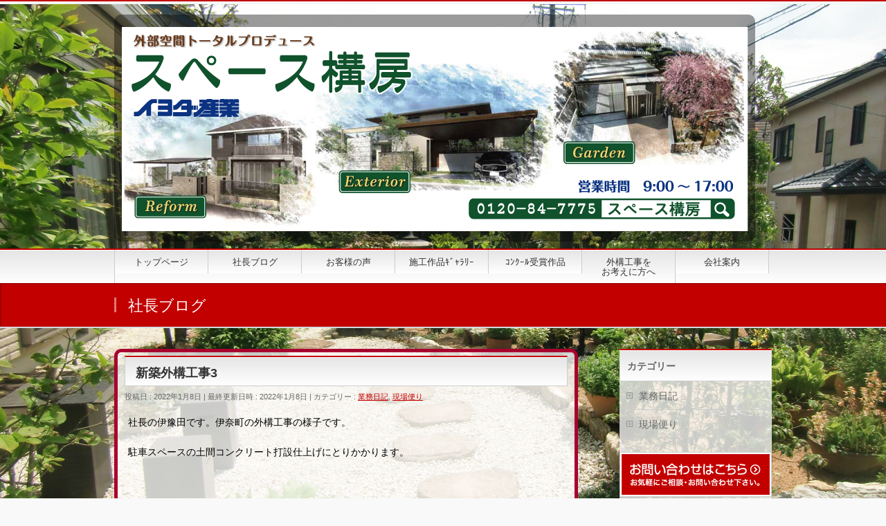

--- FILE ---
content_type: text/html; charset=UTF-8
request_url: http://sample1.iyoda.org/work-blog/%E6%96%B0%E7%AF%89%E5%A4%96%E6%A7%8B%E5%B7%A5%E4%BA%8B3-28/
body_size: 50102
content:
<!DOCTYPE html>
<!--[if IE]>
<meta http-equiv="X-UA-Compatible" content="IE=Edge">
<![endif]-->
<html xmlns:fb="http://ogp.me/ns/fb#" lang="ja">
<head>
<meta charset="UTF-8" />
<link rel="start" href="http://sample1.iyoda.org" title="HOME" />

<meta id="viewport" name="viewport" content="width=device-width, initial-scale=1">
<title>新築外構工事3 | スペース構房</title>
<meta name='robots' content='max-image-preview:large' />
<link rel='dns-prefetch' href='//fonts.googleapis.com' />
<link rel="alternate" type="application/rss+xml" title="スペース構房 &raquo; フィード" href="http://sample1.iyoda.org/feed/" />
<link rel="alternate" type="application/rss+xml" title="スペース構房 &raquo; コメントフィード" href="http://sample1.iyoda.org/comments/feed/" />
<link rel="alternate" title="oEmbed (JSON)" type="application/json+oembed" href="http://sample1.iyoda.org/wp-json/oembed/1.0/embed?url=http%3A%2F%2Fsample1.iyoda.org%2Fwork-blog%2F%25e6%2596%25b0%25e7%25af%2589%25e5%25a4%2596%25e6%25a7%258b%25e5%25b7%25a5%25e4%25ba%258b3-28%2F" />
<link rel="alternate" title="oEmbed (XML)" type="text/xml+oembed" href="http://sample1.iyoda.org/wp-json/oembed/1.0/embed?url=http%3A%2F%2Fsample1.iyoda.org%2Fwork-blog%2F%25e6%2596%25b0%25e7%25af%2589%25e5%25a4%2596%25e6%25a7%258b%25e5%25b7%25a5%25e4%25ba%258b3-28%2F&#038;format=xml" />
<meta name="description" content="社長の伊豫田です。伊奈町の外構工事の様子です。駐車スペースの土間コンクリート打設仕上げにとりかかります。木型枠を準備して駐車スペースの区画割りを行います。路盤砕石を更に敷き詰め転圧をします。ワイヤーメッシュも敷き昨日コンクリート打設仕上げを行いました。冬場はコンクリートの硬化に時間がかかります。仕上げのタイミングも考慮して2回に分けて行います。&nbsp;" />
<style type="text/css">.keyColorBG,.keyColorBGh:hover,.keyColor_bg,.keyColor_bg_hover:hover{background-color: #4838f7;}.keyColorCl,.keyColorClh:hover,.keyColor_txt,.keyColor_txt_hover:hover{color: #4838f7;}.keyColorBd,.keyColorBdh:hover,.keyColor_border,.keyColor_border_hover:hover{border-color: #4838f7;}.color_keyBG,.color_keyBGh:hover,.color_key_bg,.color_key_bg_hover:hover{background-color: #4838f7;}.color_keyCl,.color_keyClh:hover,.color_key_txt,.color_key_txt_hover:hover{color: #4838f7;}.color_keyBd,.color_keyBdh:hover,.color_key_border,.color_key_border_hover:hover{border-color: #4838f7;}</style>
<style id='wp-img-auto-sizes-contain-inline-css' type='text/css'>
img:is([sizes=auto i],[sizes^="auto," i]){contain-intrinsic-size:3000px 1500px}
/*# sourceURL=wp-img-auto-sizes-contain-inline-css */
</style>
<link rel='stylesheet' id='sbi_styles-css' href='http://sample1.iyoda.org/wp/wp-content/plugins/instagram-feed/css/sbi-styles.min.css?ver=6.0.5' type='text/css' media='all' />
<style id='wp-emoji-styles-inline-css' type='text/css'>

	img.wp-smiley, img.emoji {
		display: inline !important;
		border: none !important;
		box-shadow: none !important;
		height: 1em !important;
		width: 1em !important;
		margin: 0 0.07em !important;
		vertical-align: -0.1em !important;
		background: none !important;
		padding: 0 !important;
	}
/*# sourceURL=wp-emoji-styles-inline-css */
</style>
<style id='wp-block-library-inline-css' type='text/css'>
:root{--wp-block-synced-color:#7a00df;--wp-block-synced-color--rgb:122,0,223;--wp-bound-block-color:var(--wp-block-synced-color);--wp-editor-canvas-background:#ddd;--wp-admin-theme-color:#007cba;--wp-admin-theme-color--rgb:0,124,186;--wp-admin-theme-color-darker-10:#006ba1;--wp-admin-theme-color-darker-10--rgb:0,107,160.5;--wp-admin-theme-color-darker-20:#005a87;--wp-admin-theme-color-darker-20--rgb:0,90,135;--wp-admin-border-width-focus:2px}@media (min-resolution:192dpi){:root{--wp-admin-border-width-focus:1.5px}}.wp-element-button{cursor:pointer}:root .has-very-light-gray-background-color{background-color:#eee}:root .has-very-dark-gray-background-color{background-color:#313131}:root .has-very-light-gray-color{color:#eee}:root .has-very-dark-gray-color{color:#313131}:root .has-vivid-green-cyan-to-vivid-cyan-blue-gradient-background{background:linear-gradient(135deg,#00d084,#0693e3)}:root .has-purple-crush-gradient-background{background:linear-gradient(135deg,#34e2e4,#4721fb 50%,#ab1dfe)}:root .has-hazy-dawn-gradient-background{background:linear-gradient(135deg,#faaca8,#dad0ec)}:root .has-subdued-olive-gradient-background{background:linear-gradient(135deg,#fafae1,#67a671)}:root .has-atomic-cream-gradient-background{background:linear-gradient(135deg,#fdd79a,#004a59)}:root .has-nightshade-gradient-background{background:linear-gradient(135deg,#330968,#31cdcf)}:root .has-midnight-gradient-background{background:linear-gradient(135deg,#020381,#2874fc)}:root{--wp--preset--font-size--normal:16px;--wp--preset--font-size--huge:42px}.has-regular-font-size{font-size:1em}.has-larger-font-size{font-size:2.625em}.has-normal-font-size{font-size:var(--wp--preset--font-size--normal)}.has-huge-font-size{font-size:var(--wp--preset--font-size--huge)}.has-text-align-center{text-align:center}.has-text-align-left{text-align:left}.has-text-align-right{text-align:right}.has-fit-text{white-space:nowrap!important}#end-resizable-editor-section{display:none}.aligncenter{clear:both}.items-justified-left{justify-content:flex-start}.items-justified-center{justify-content:center}.items-justified-right{justify-content:flex-end}.items-justified-space-between{justify-content:space-between}.screen-reader-text{border:0;clip-path:inset(50%);height:1px;margin:-1px;overflow:hidden;padding:0;position:absolute;width:1px;word-wrap:normal!important}.screen-reader-text:focus{background-color:#ddd;clip-path:none;color:#444;display:block;font-size:1em;height:auto;left:5px;line-height:normal;padding:15px 23px 14px;text-decoration:none;top:5px;width:auto;z-index:100000}html :where(.has-border-color){border-style:solid}html :where([style*=border-top-color]){border-top-style:solid}html :where([style*=border-right-color]){border-right-style:solid}html :where([style*=border-bottom-color]){border-bottom-style:solid}html :where([style*=border-left-color]){border-left-style:solid}html :where([style*=border-width]){border-style:solid}html :where([style*=border-top-width]){border-top-style:solid}html :where([style*=border-right-width]){border-right-style:solid}html :where([style*=border-bottom-width]){border-bottom-style:solid}html :where([style*=border-left-width]){border-left-style:solid}html :where(img[class*=wp-image-]){height:auto;max-width:100%}:where(figure){margin:0 0 1em}html :where(.is-position-sticky){--wp-admin--admin-bar--position-offset:var(--wp-admin--admin-bar--height,0px)}@media screen and (max-width:600px){html :where(.is-position-sticky){--wp-admin--admin-bar--position-offset:0px}}
.has-text-align-justify{text-align:justify;}

/*# sourceURL=wp-block-library-inline-css */
</style><style id='global-styles-inline-css' type='text/css'>
:root{--wp--preset--aspect-ratio--square: 1;--wp--preset--aspect-ratio--4-3: 4/3;--wp--preset--aspect-ratio--3-4: 3/4;--wp--preset--aspect-ratio--3-2: 3/2;--wp--preset--aspect-ratio--2-3: 2/3;--wp--preset--aspect-ratio--16-9: 16/9;--wp--preset--aspect-ratio--9-16: 9/16;--wp--preset--color--black: #000000;--wp--preset--color--cyan-bluish-gray: #abb8c3;--wp--preset--color--white: #ffffff;--wp--preset--color--pale-pink: #f78da7;--wp--preset--color--vivid-red: #cf2e2e;--wp--preset--color--luminous-vivid-orange: #ff6900;--wp--preset--color--luminous-vivid-amber: #fcb900;--wp--preset--color--light-green-cyan: #7bdcb5;--wp--preset--color--vivid-green-cyan: #00d084;--wp--preset--color--pale-cyan-blue: #8ed1fc;--wp--preset--color--vivid-cyan-blue: #0693e3;--wp--preset--color--vivid-purple: #9b51e0;--wp--preset--gradient--vivid-cyan-blue-to-vivid-purple: linear-gradient(135deg,rgb(6,147,227) 0%,rgb(155,81,224) 100%);--wp--preset--gradient--light-green-cyan-to-vivid-green-cyan: linear-gradient(135deg,rgb(122,220,180) 0%,rgb(0,208,130) 100%);--wp--preset--gradient--luminous-vivid-amber-to-luminous-vivid-orange: linear-gradient(135deg,rgb(252,185,0) 0%,rgb(255,105,0) 100%);--wp--preset--gradient--luminous-vivid-orange-to-vivid-red: linear-gradient(135deg,rgb(255,105,0) 0%,rgb(207,46,46) 100%);--wp--preset--gradient--very-light-gray-to-cyan-bluish-gray: linear-gradient(135deg,rgb(238,238,238) 0%,rgb(169,184,195) 100%);--wp--preset--gradient--cool-to-warm-spectrum: linear-gradient(135deg,rgb(74,234,220) 0%,rgb(151,120,209) 20%,rgb(207,42,186) 40%,rgb(238,44,130) 60%,rgb(251,105,98) 80%,rgb(254,248,76) 100%);--wp--preset--gradient--blush-light-purple: linear-gradient(135deg,rgb(255,206,236) 0%,rgb(152,150,240) 100%);--wp--preset--gradient--blush-bordeaux: linear-gradient(135deg,rgb(254,205,165) 0%,rgb(254,45,45) 50%,rgb(107,0,62) 100%);--wp--preset--gradient--luminous-dusk: linear-gradient(135deg,rgb(255,203,112) 0%,rgb(199,81,192) 50%,rgb(65,88,208) 100%);--wp--preset--gradient--pale-ocean: linear-gradient(135deg,rgb(255,245,203) 0%,rgb(182,227,212) 50%,rgb(51,167,181) 100%);--wp--preset--gradient--electric-grass: linear-gradient(135deg,rgb(202,248,128) 0%,rgb(113,206,126) 100%);--wp--preset--gradient--midnight: linear-gradient(135deg,rgb(2,3,129) 0%,rgb(40,116,252) 100%);--wp--preset--font-size--small: 13px;--wp--preset--font-size--medium: 20px;--wp--preset--font-size--large: 36px;--wp--preset--font-size--x-large: 42px;--wp--preset--spacing--20: 0.44rem;--wp--preset--spacing--30: 0.67rem;--wp--preset--spacing--40: 1rem;--wp--preset--spacing--50: 1.5rem;--wp--preset--spacing--60: 2.25rem;--wp--preset--spacing--70: 3.38rem;--wp--preset--spacing--80: 5.06rem;--wp--preset--shadow--natural: 6px 6px 9px rgba(0, 0, 0, 0.2);--wp--preset--shadow--deep: 12px 12px 50px rgba(0, 0, 0, 0.4);--wp--preset--shadow--sharp: 6px 6px 0px rgba(0, 0, 0, 0.2);--wp--preset--shadow--outlined: 6px 6px 0px -3px rgb(255, 255, 255), 6px 6px rgb(0, 0, 0);--wp--preset--shadow--crisp: 6px 6px 0px rgb(0, 0, 0);}:where(.is-layout-flex){gap: 0.5em;}:where(.is-layout-grid){gap: 0.5em;}body .is-layout-flex{display: flex;}.is-layout-flex{flex-wrap: wrap;align-items: center;}.is-layout-flex > :is(*, div){margin: 0;}body .is-layout-grid{display: grid;}.is-layout-grid > :is(*, div){margin: 0;}:where(.wp-block-columns.is-layout-flex){gap: 2em;}:where(.wp-block-columns.is-layout-grid){gap: 2em;}:where(.wp-block-post-template.is-layout-flex){gap: 1.25em;}:where(.wp-block-post-template.is-layout-grid){gap: 1.25em;}.has-black-color{color: var(--wp--preset--color--black) !important;}.has-cyan-bluish-gray-color{color: var(--wp--preset--color--cyan-bluish-gray) !important;}.has-white-color{color: var(--wp--preset--color--white) !important;}.has-pale-pink-color{color: var(--wp--preset--color--pale-pink) !important;}.has-vivid-red-color{color: var(--wp--preset--color--vivid-red) !important;}.has-luminous-vivid-orange-color{color: var(--wp--preset--color--luminous-vivid-orange) !important;}.has-luminous-vivid-amber-color{color: var(--wp--preset--color--luminous-vivid-amber) !important;}.has-light-green-cyan-color{color: var(--wp--preset--color--light-green-cyan) !important;}.has-vivid-green-cyan-color{color: var(--wp--preset--color--vivid-green-cyan) !important;}.has-pale-cyan-blue-color{color: var(--wp--preset--color--pale-cyan-blue) !important;}.has-vivid-cyan-blue-color{color: var(--wp--preset--color--vivid-cyan-blue) !important;}.has-vivid-purple-color{color: var(--wp--preset--color--vivid-purple) !important;}.has-black-background-color{background-color: var(--wp--preset--color--black) !important;}.has-cyan-bluish-gray-background-color{background-color: var(--wp--preset--color--cyan-bluish-gray) !important;}.has-white-background-color{background-color: var(--wp--preset--color--white) !important;}.has-pale-pink-background-color{background-color: var(--wp--preset--color--pale-pink) !important;}.has-vivid-red-background-color{background-color: var(--wp--preset--color--vivid-red) !important;}.has-luminous-vivid-orange-background-color{background-color: var(--wp--preset--color--luminous-vivid-orange) !important;}.has-luminous-vivid-amber-background-color{background-color: var(--wp--preset--color--luminous-vivid-amber) !important;}.has-light-green-cyan-background-color{background-color: var(--wp--preset--color--light-green-cyan) !important;}.has-vivid-green-cyan-background-color{background-color: var(--wp--preset--color--vivid-green-cyan) !important;}.has-pale-cyan-blue-background-color{background-color: var(--wp--preset--color--pale-cyan-blue) !important;}.has-vivid-cyan-blue-background-color{background-color: var(--wp--preset--color--vivid-cyan-blue) !important;}.has-vivid-purple-background-color{background-color: var(--wp--preset--color--vivid-purple) !important;}.has-black-border-color{border-color: var(--wp--preset--color--black) !important;}.has-cyan-bluish-gray-border-color{border-color: var(--wp--preset--color--cyan-bluish-gray) !important;}.has-white-border-color{border-color: var(--wp--preset--color--white) !important;}.has-pale-pink-border-color{border-color: var(--wp--preset--color--pale-pink) !important;}.has-vivid-red-border-color{border-color: var(--wp--preset--color--vivid-red) !important;}.has-luminous-vivid-orange-border-color{border-color: var(--wp--preset--color--luminous-vivid-orange) !important;}.has-luminous-vivid-amber-border-color{border-color: var(--wp--preset--color--luminous-vivid-amber) !important;}.has-light-green-cyan-border-color{border-color: var(--wp--preset--color--light-green-cyan) !important;}.has-vivid-green-cyan-border-color{border-color: var(--wp--preset--color--vivid-green-cyan) !important;}.has-pale-cyan-blue-border-color{border-color: var(--wp--preset--color--pale-cyan-blue) !important;}.has-vivid-cyan-blue-border-color{border-color: var(--wp--preset--color--vivid-cyan-blue) !important;}.has-vivid-purple-border-color{border-color: var(--wp--preset--color--vivid-purple) !important;}.has-vivid-cyan-blue-to-vivid-purple-gradient-background{background: var(--wp--preset--gradient--vivid-cyan-blue-to-vivid-purple) !important;}.has-light-green-cyan-to-vivid-green-cyan-gradient-background{background: var(--wp--preset--gradient--light-green-cyan-to-vivid-green-cyan) !important;}.has-luminous-vivid-amber-to-luminous-vivid-orange-gradient-background{background: var(--wp--preset--gradient--luminous-vivid-amber-to-luminous-vivid-orange) !important;}.has-luminous-vivid-orange-to-vivid-red-gradient-background{background: var(--wp--preset--gradient--luminous-vivid-orange-to-vivid-red) !important;}.has-very-light-gray-to-cyan-bluish-gray-gradient-background{background: var(--wp--preset--gradient--very-light-gray-to-cyan-bluish-gray) !important;}.has-cool-to-warm-spectrum-gradient-background{background: var(--wp--preset--gradient--cool-to-warm-spectrum) !important;}.has-blush-light-purple-gradient-background{background: var(--wp--preset--gradient--blush-light-purple) !important;}.has-blush-bordeaux-gradient-background{background: var(--wp--preset--gradient--blush-bordeaux) !important;}.has-luminous-dusk-gradient-background{background: var(--wp--preset--gradient--luminous-dusk) !important;}.has-pale-ocean-gradient-background{background: var(--wp--preset--gradient--pale-ocean) !important;}.has-electric-grass-gradient-background{background: var(--wp--preset--gradient--electric-grass) !important;}.has-midnight-gradient-background{background: var(--wp--preset--gradient--midnight) !important;}.has-small-font-size{font-size: var(--wp--preset--font-size--small) !important;}.has-medium-font-size{font-size: var(--wp--preset--font-size--medium) !important;}.has-large-font-size{font-size: var(--wp--preset--font-size--large) !important;}.has-x-large-font-size{font-size: var(--wp--preset--font-size--x-large) !important;}
/*# sourceURL=global-styles-inline-css */
</style>

<style id='classic-theme-styles-inline-css' type='text/css'>
/*! This file is auto-generated */
.wp-block-button__link{color:#fff;background-color:#32373c;border-radius:9999px;box-shadow:none;text-decoration:none;padding:calc(.667em + 2px) calc(1.333em + 2px);font-size:1.125em}.wp-block-file__button{background:#32373c;color:#fff;text-decoration:none}
/*# sourceURL=/wp-includes/css/classic-themes.min.css */
</style>
<link rel='stylesheet' id='biz-cal-style-css' href='http://sample1.iyoda.org/wp/wp-content/plugins/biz-calendar/biz-cal.css?ver=2.2.0' type='text/css' media='all' />
<link rel='stylesheet' id='contact-form-7-css' href='http://sample1.iyoda.org/wp/wp-content/plugins/contact-form-7/includes/css/styles.css?ver=5.5.5' type='text/css' media='all' />
<link rel='stylesheet' id='ytp-style-css' href='http://sample1.iyoda.org/wp/wp-content/plugins/yt-player/public/css/player-style.css?ver=1.5.2' type='text/css' media='all' />
<link rel='stylesheet' id='xo-slider-css' href='http://sample1.iyoda.org/wp/wp-content/plugins/xo-liteslider/css/base.css?ver=3.3.2' type='text/css' media='all' />
<link rel='stylesheet' id='Biz_Vektor_common_style-css' href='http://sample1.iyoda.org/wp/wp-content/themes/biz-vektor/css/bizvektor_common_min.css?ver=1.12.0' type='text/css' media='all' />
<link rel='stylesheet' id='Biz_Vektor_Design_style-css' href='http://sample1.iyoda.org/wp/wp-content/themes/biz-vektor/design_skins/001/001.css?ver=1.12.0' type='text/css' media='all' />
<link rel='stylesheet' id='Biz_Vektor_plugin_sns_style-css' href='http://sample1.iyoda.org/wp/wp-content/themes/biz-vektor/plugins/sns/style_bizvektor_sns.css?ver=6.9' type='text/css' media='all' />
<link rel='stylesheet' id='Biz_Vektor_add_web_fonts-css' href='//fonts.googleapis.com/css?family=Droid+Sans%3A700%7CLato%3A900%7CAnton&#038;ver=6.9' type='text/css' media='all' />
<link rel='stylesheet' id='nextgen_widgets_style-css' href='http://sample1.iyoda.org/wp/wp-content/plugins/nextgen-gallery/products/photocrati_nextgen/modules/widget/static/widgets.css?ver=3.18' type='text/css' media='all' />
<link rel='stylesheet' id='nextgen_basic_thumbnails_style-css' href='http://sample1.iyoda.org/wp/wp-content/plugins/nextgen-gallery/products/photocrati_nextgen/modules/nextgen_basic_gallery/static/thumbnails/nextgen_basic_thumbnails.css?ver=3.18' type='text/css' media='all' />
<link rel='stylesheet' id='nextgen_basic_slideshow_style-css' href='http://sample1.iyoda.org/wp/wp-content/plugins/nextgen-gallery/products/photocrati_nextgen/modules/nextgen_basic_gallery/static/slideshow/ngg_basic_slideshow.css?ver=3.18' type='text/css' media='all' />
<link rel='stylesheet' id='jetpack_css-css' href='http://sample1.iyoda.org/wp/wp-content/plugins/jetpack/css/jetpack.css?ver=9.9.3' type='text/css' media='all' />
<script type="text/javascript" src="http://sample1.iyoda.org/wp/wp-includes/js/jquery/jquery.min.js?ver=3.7.1" id="jquery-core-js"></script>
<script type="text/javascript" src="http://sample1.iyoda.org/wp/wp-includes/js/jquery/jquery-migrate.min.js?ver=3.4.1" id="jquery-migrate-js"></script>
<script type="text/javascript" id="biz-cal-script-js-extra">
/* <![CDATA[ */
var bizcalOptions = {"holiday_title":"\u5b9a\u4f11\u65e5","temp_holidays":"2013-01-02\r\n2013-01-03\r\n","temp_weekdays":"","eventday_title":"\u30a4\u30d9\u30f3\u30c8\u958b\u50ac\u65e5","eventday_url":"","eventdays":"","month_limit":"\u5236\u9650\u306a\u3057","nextmonthlimit":"12","prevmonthlimit":"12","plugindir":"http://sample1.iyoda.org/wp/wp-content/plugins/biz-calendar/","national_holiday":""};
//# sourceURL=biz-cal-script-js-extra
/* ]]> */
</script>
<script type="text/javascript" src="http://sample1.iyoda.org/wp/wp-content/plugins/biz-calendar/calendar.js?ver=2.2.0" id="biz-cal-script-js"></script>
<script type="text/javascript" src="http://sample1.iyoda.org/wp/wp-content/plugins/yt-player/public/js/yt-plyr.js?ver=6.9" id="ytp-js-js"></script>
<link rel="https://api.w.org/" href="http://sample1.iyoda.org/wp-json/" /><link rel="alternate" title="JSON" type="application/json" href="http://sample1.iyoda.org/wp-json/wp/v2/posts/11003" /><link rel="EditURI" type="application/rsd+xml" title="RSD" href="http://sample1.iyoda.org/wp/xmlrpc.php?rsd" />
<link rel="canonical" href="http://sample1.iyoda.org/work-blog/%e6%96%b0%e7%af%89%e5%a4%96%e6%a7%8b%e5%b7%a5%e4%ba%8b3-28/" />
<link rel='shortlink' href='http://sample1.iyoda.org/?p=11003' />
<style type='text/css'>img#wpstats{display:none}</style>
		<!-- [ BizVektor OGP ] -->
<meta property="og:site_name" content="スペース構房" />
<meta property="og:url" content="http://sample1.iyoda.org/work-blog/%e6%96%b0%e7%af%89%e5%a4%96%e6%a7%8b%e5%b7%a5%e4%ba%8b3-28/" />
<meta property="fb:app_id" content="" />
<meta property="og:type" content="article" />
<meta property="og:image" content="http://sample1.iyoda.org/wp/wp-includes/images/media/default.svg" />
<meta property="og:title" content="新築外構工事3 | スペース構房" />
<meta property="og:description" content="社長の伊豫田です。伊奈町の外構工事の様子です。 駐車スペースの土間コンクリート打設仕上げにとりかかります。  木型枠を準備して  駐車スペースの区画割りを行います。  路盤砕石を更に敷き詰め転圧をします。  ワイヤーメッシュも敷き  昨日コンクリート打設仕上げを行いました。冬場はコンクリートの硬化に時間がかかります。仕上げのタイミングも考慮して2回に分けて行います。 &nbsp;" />
<!-- [ /BizVektor OGP ] -->
<!--[if lte IE 8]>
<link rel="stylesheet" type="text/css" media="all" href="http://sample1.iyoda.org/wp/wp-content/themes/biz-vektor/design_skins/001/001_oldie.css" />
<![endif]-->
<link rel="pingback" href="http://sample1.iyoda.org/wp/xmlrpc.php" />
<style type="text/css" id="custom-background-css">
body.custom-background { background-image: url("http://sample1.iyoda.org/wp/wp-content/uploads/2022/01/施工後-scaled.jpg"); background-position: left top; background-size: cover; background-repeat: no-repeat; background-attachment: fixed; }
</style>
			<style type="text/css">
a	{ color:#c30000; }
a:hover	{ color:#ff0000;}

a.btn,
.linkBtn.linkBtnS a,
.linkBtn.linkBtnM a,
.moreLink a,
.btn.btnS a,
.btn.btnM a,
.btn.btnL a,
.content p.btn.btnL input,
input[type=button],
input[type=submit],
#searchform input[type=submit],
p.form-submit input[type=submit],
form#searchform input#searchsubmit,
.content form input.wpcf7-submit,
#confirm-button input	{ background-color:#c30000;color:#f5f5f5; }

.moreLink a:hover,
.btn.btnS a:hover,
.btn.btnM a:hover,
.btn.btnL a:hover	{ background-color:#ff0000; color:#f5f5f5;}

#headerTop { border-top-color:#c30000;}
#header #headContact #headContactTel	{color:#c30000;}

#gMenu	{ border-top:2px solid #c30000; }
#gMenu h3.assistive-text {
background-color:#c30000;
border-right:1px solid #990000;
background: -webkit-gradient(linear, 0 0, 0 bottom, from(#c30000), to(#990000));
background: -moz-linear-gradient(#c30000, #990000);
background: linear-gradient(#c30000, #990000);
-ms-filter: "progid:DXImageTransform.Microsoft.Gradient(StartColorStr=#c30000, EndColorStr=#990000)";
}

#gMenu .menu li.current_page_item > a,
#gMenu .menu li > a:hover { background-color:#c30000; }

#pageTitBnr	{ background-color:#c30000; }

#panList a	{ color:#c30000; }
#panList a:hover	{ color:#ff0000; }

.content h2,
.content h1.contentTitle,
.content h1.entryPostTitle { border-top:2px solid #c30000;}
.content h3	{ border-left-color:#c30000;}
.content h4,
.content dt	{ color:#c30000; }

.content .infoList .infoCate a:hover	{ background-color:#c30000; }

.content .child_page_block h4 a	{ border-color:#c30000; }
.content .child_page_block h4 a:hover,
.content .child_page_block p a:hover	{ color:#c30000; }

.content .childPageBox ul li.current_page_item li a	{ color:#c30000; }

.content .mainFootContact p.mainFootTxt span.mainFootTel	{ color:#c30000; }
.content .mainFootContact .mainFootBt a			{ background-color:#c30000; }
.content .mainFootContact .mainFootBt a:hover	{ background-color:#ff0000; }

.sideTower .localHead	{ border-top-color:#c30000; }
.sideTower li.sideBnr#sideContact a		{ background-color:#c30000; }
.sideTower li.sideBnr#sideContact a:hover	{ background-color:#ff0000; }
.sideTower .sideWidget h4	{ border-left-color:#c30000; }

#pagetop a	{ background-color:#c30000; }
#footMenu	{ background-color:#c30000;border-top-color:#990000; }

#topMainBnr	{ background-color:#c30000; }
#topMainBnrFrame a.slideFrame:hover	{ border:4px solid #ff0000; }

#topPr .topPrInner h3	{ border-left-color:#c30000 ; }
#topPr .topPrInner p.moreLink a	{ background-color:#c30000; }
#topPr .topPrInner p.moreLink a:hover { background-color:#ff0000; }

.paging span,
.paging a	{ color:#c30000;border:1px solid #c30000; }
.paging span.current,
.paging a:hover	{ background-color:#c30000; }

@media (min-width: 770px) {
#gMenu .menu > li.current_page_item > a,
#gMenu .menu > li.current-menu-item > a,
#gMenu .menu > li.current_page_ancestor > a ,
#gMenu .menu > li.current-page-ancestor > a ,
#gMenu .menu > li > a:hover	{
background-color:#c30000;
border-right:1px solid #990000;
background: -webkit-gradient(linear, 0 0, 0 bottom, from(#c30000), to(#990000));
background: -moz-linear-gradient(#c30000, #990000);
background: linear-gradient(#c30000, #990000);
-ms-filter: "progid:DXImageTransform.Microsoft.Gradient(StartColorStr=#c30000, EndColorStr=#990000)";
}
}
		</style>
<!--[if lte IE 8]>
<style type="text/css">
#gMenu .menu > li.current_page_item > a,
#gMenu .menu > li.current_menu_item > a,
#gMenu .menu > li.current_page_ancestor > a ,
#gMenu .menu > li.current-page-ancestor > a ,
#gMenu .menu > li > a:hover	{
background-color:#c30000;
border-right:1px solid #990000;
background: -webkit-gradient(linear, 0 0, 0 bottom, from(#c30000), to(#990000));
background: -moz-linear-gradient(#c30000, #990000);
background: linear-gradient(#c30000, #990000);
-ms-filter: "progid:DXImageTransform.Microsoft.Gradient(StartColorStr=#c30000, EndColorStr=#990000)";
}
</style>
<![endif]-->

	<style type="text/css">
/*-------------------------------------------*/
/*	menu divide
/*-------------------------------------------*/
@media (min-width: 970px) {
#gMenu.itemClose .menu, #gMenu.itemOpen .menu { display: -webkit-flex; display: flex; }
#gMenu .menu > li { width:100%; }
}
</style>
<style type="text/css">
/*-------------------------------------------*/
/*	font
/*-------------------------------------------*/
h1,h2,h3,h4,h4,h5,h6,#header #site-title,#pageTitBnr #pageTitInner #pageTit,#content .leadTxt,#sideTower .localHead {font-family: "ヒラギノ角ゴ Pro W3","Hiragino Kaku Gothic Pro","メイリオ",Meiryo,Osaka,"ＭＳ Ｐゴシック","MS PGothic",sans-serif; }
#pageTitBnr #pageTitInner #pageTit { font-weight:lighter; }
#gMenu .menu li a strong {font-family: "ヒラギノ角ゴ Pro W3","Hiragino Kaku Gothic Pro","メイリオ",Meiryo,Osaka,"ＭＳ Ｐゴシック","MS PGothic",sans-serif; }
</style>
<link rel="stylesheet" href="http://sample1.iyoda.org/wp/wp-content/themes/biz-vektor/style.css" type="text/css" media="all" />
<style type="text/css">
#content{
margin-bottom:15px !important;
color:#000;
padding:5px 10px;
background:rgba(255,255,255,0.75);
border: 5px solid rgba(168,0,47,1);
-webkit-border-radius: 10px;
-moz-border-radius: 10px;
border-radius: 10px;
}

#topMainBnr	{background:rgba(255,255,255,0);
padding:0px !important; }

#site-title{
background-color:rgba(6,6,6,0.4);
padding:10px;
-webkit-border-radius: 10px;
-moz-border-radius: 10px;
border-radius: 10px;
}


#header #site-title a img { max-height:300px; }

#panList #panListInner{DISPLAY:NONE;}</style>
	</head>

<body class="wp-singular post-template-default single single-post postid-11003 single-format-standard custom-background wp-theme-biz-vektor two-column right-sidebar">

<div id="fb-root"></div>

<div id="wrap">

<!--[if lte IE 8]>
<div id="eradi_ie_box">
<div class="alert_title">ご利用の <span style="font-weight: bold;">Internet Exproler</span> は古すぎます。</div>
<p>あなたがご利用の Internet Explorer はすでにサポートが終了しているため、正しい表示・動作を保証しておりません。<br />
古い Internet Exproler はセキュリティーの観点からも、<a href="https://www.microsoft.com/ja-jp/windows/lifecycle/iesupport/" target="_blank" >新しいブラウザに移行する事が強く推奨されています。</a><br />
<a href="http://windows.microsoft.com/ja-jp/internet-explorer/" target="_blank" >最新のInternet Exproler</a> や <a href="https://www.microsoft.com/ja-jp/windows/microsoft-edge" target="_blank" >Edge</a> を利用するか、<a href="https://www.google.co.jp/chrome/browser/index.html" target="_blank">Chrome</a> や <a href="https://www.mozilla.org/ja/firefox/new/" target="_blank">Firefox</a> など、より早くて快適なブラウザをご利用ください。</p>
</div>
<![endif]-->

<!-- [ #headerTop ] -->
<div id="headerTop">
<div class="innerBox">
<div id="site-description"></div>
</div>
</div><!-- [ /#headerTop ] -->

<!-- [ #header ] -->
<header id="header" class="header">
<div id="headerInner" class="innerBox">
<!-- [ #headLogo ] -->
<div id="site-title">
<a href="https://iyoda.org/" title="スペース構房" rel="home">
<img src="//sample1.iyoda.org/wp/wp-content/uploads/2022/03/名称未設定-2-1.png" alt="スペース構房" /></a>
</div>
<!-- [ /#headLogo ] -->

<!-- [ #headContact ] -->
<div id="headContact" class="itemClose" onclick="showHide('headContact');"><div id="headContactInner">
<div id="headContactTel">TEL 0120-84-7775</div>
<div id="headContactTime">AM8:00 ～ PM5:00 </div>
</div></div><!-- [ /#headContact ] -->

</div>
<!-- #headerInner -->
</header>
<!-- [ /#header ] -->


<!-- [ #gMenu ] -->
<div id="gMenu" class="itemClose">
<div id="gMenuInner" class="innerBox">
<h3 class="assistive-text" onclick="showHide('gMenu');"><span>MENU</span></h3>
<div class="skip-link screen-reader-text">
	<a href="#content" title="メニューを飛ばす">メニューを飛ばす</a>
</div>
<div class="menu-footernavigation-container"><ul id="menu-footernavigation" class="menu"><li id="menu-item-11139" class="menu-item menu-item-type-custom menu-item-object-custom"><a href="http://iyoda.org/"><strong>トップページ</strong></a></li>
<li id="menu-item-11244" class="menu-item menu-item-type-custom menu-item-object-custom"><a href="https://iyoda.org/category/work-blog/"><strong>社長ブログ</strong></a></li>
<li id="menu-item-11155" class="menu-item menu-item-type-custom menu-item-object-custom"><a href="https://iyoda.org/info/"><strong>お客様の声</strong></a></li>
<li id="menu-item-11136" class="menu-item menu-item-type-custom menu-item-object-custom"><a href="http://iyoda.org/gallery/"><strong>施工作品ｷﾞｬﾗﾘｰ</strong></a></li>
<li id="menu-item-11245" class="menu-item menu-item-type-custom menu-item-object-custom"><a href="https://iyoda.org/%e5%8f%97%e8%b3%9e%e4%bd%9c%e5%93%81/"><strong>ｺﾝｸｰﾙ受賞作品</strong></a></li>
<li id="menu-item-11156" class="menu-item menu-item-type-custom menu-item-object-custom"><a href="https://iyoda.org/%e5%a4%96%e6%a7%8b%e5%b7%a5%e4%ba%8b%e3%82%92%e3%81%8a%e8%80%83%e3%81%88%e3%81%ae%e6%96%b9%e3%81%b8/"><strong>外構工事を<BR>お考えに方へ</strong></a></li>
<li id="menu-item-11157" class="menu-item menu-item-type-custom menu-item-object-custom"><a href="https://iyoda.org/company/"><strong>会社案内</strong></a></li>
</ul></div>
</div><!-- [ /#gMenuInner ] -->
</div>
<!-- [ /#gMenu ] -->


<div id="pageTitBnr">
<div class="innerBox">
<div id="pageTitInner">
<div id="pageTit">
社長ブログ</div>
</div><!-- [ /#pageTitInner ] -->
</div>
</div><!-- [ /#pageTitBnr ] -->
<!-- [ #panList ] -->
<div id="panList">
<div id="panListInner" class="innerBox"><ul><li id="panHome" itemprop="itemListElement" itemscope itemtype="http://schema.org/ListItem"><a href="http://sample1.iyoda.org" itemprop="item"><span itemprop="name">HOME</span></a> &raquo; </li><li itemprop="itemListElement" itemscope itemtype="http://schema.org/ListItem"><a href="http://sample1.iyoda.org" itemprop="item"><span itemprop="name">社長ブログ</span></a> &raquo; </li><li itemprop="itemListElement" itemscope itemtype="http://schema.org/ListItem"><a href="http://sample1.iyoda.org/category/work-blog/" itemprop="item"><span itemprop="name">業務日記</span></a> &raquo; </li><li itemprop="itemListElement" itemscope itemtype="http://schema.org/ListItem"><span itemprop="name">新築外構工事3</span></li></ul></div>
</div>
<!-- [ /#panList ] -->

<div id="main" class="main">
<!-- [ #container ] -->
<div id="container" class="innerBox">
	<!-- [ #content ] -->
	<div id="content" class="content">

<!-- [ #post- ] -->
<div id="post-11003" class="post-11003 post type-post status-publish format-standard has-post-thumbnail hentry category-work-blog category-ongoing tag-16 tag-13 tag-18 tag-14 tag-15 tag-17 tag-19 tag-20">
		<h1 class="entryPostTitle entry-title">新築外構工事3</h1>
	<div class="entry-meta">
<span class="published">投稿日 : 2022年1月8日</span>
<span class="updated entry-meta-items">最終更新日時 : 2022年1月8日</span>
<span class="vcard author entry-meta-items">投稿者 : <span class="fn">wpmaster</span></span>
<span class="tags entry-meta-items">カテゴリー :  <a href="http://sample1.iyoda.org/category/work-blog/" rel="tag">業務日記</a>, <a href="http://sample1.iyoda.org/category/ongoing/" rel="tag">現場便り</a></span>
</div>
<!-- .entry-meta -->	<div class="entry-content post-content">
		<p>社長の伊豫田です。伊奈町の外構工事の様子です。</p>
<p>駐車スペースの土間コンクリート打設仕上げにとりかかります。</p>
<p><a href="http://iyoda.org/wp/wp-content/uploads/2022/01/1641592898345.jpg"><img fetchpriority="high" decoding="async" class="alignnone size-medium wp-image-10984" src="http://iyoda.org/wp/wp-content/uploads/2022/01/1641592898345-300x225.jpg" alt="" width="300" height="225" /></a></p>
<p>木型枠を準備して</p>
<p><a href="http://iyoda.org/wp/wp-content/uploads/2022/01/1641592898452.jpg"><img decoding="async" class="alignnone size-medium wp-image-10986" src="http://iyoda.org/wp/wp-content/uploads/2022/01/1641592898452-300x225.jpg" alt="" width="300" height="225" /></a><a href="http://iyoda.org/wp/wp-content/uploads/2022/01/1641592898485.jpg"><img decoding="async" class="alignnone size-medium wp-image-10987" src="http://iyoda.org/wp/wp-content/uploads/2022/01/1641592898485-300x225.jpg" alt="" width="300" height="225" /></a><a href="http://iyoda.org/wp/wp-content/uploads/2022/01/1641592898544.jpg"><img loading="lazy" decoding="async" class="alignnone size-medium wp-image-10988" src="http://iyoda.org/wp/wp-content/uploads/2022/01/1641592898544-300x225.jpg" alt="" width="300" height="225" /></a></p>
<p>駐車スペースの区画割りを行います。</p>
<p><a href="http://iyoda.org/wp/wp-content/uploads/2022/01/1641592906444.jpg"><img loading="lazy" decoding="async" class="alignnone size-medium wp-image-10990" src="http://iyoda.org/wp/wp-content/uploads/2022/01/1641592906444-300x225.jpg" alt="" width="300" height="225" /></a><a href="http://iyoda.org/wp/wp-content/uploads/2022/01/1641592906337.jpg"><img loading="lazy" decoding="async" class="alignnone size-medium wp-image-10989" src="http://iyoda.org/wp/wp-content/uploads/2022/01/1641592906337-300x225.jpg" alt="" width="300" height="225" /></a></p>
<p>路盤砕石を更に敷き詰め転圧をします。</p>
<p><a href="http://iyoda.org/wp/wp-content/uploads/2022/01/1641592906870.jpg"><img loading="lazy" decoding="async" class="alignnone size-medium wp-image-10998" src="http://iyoda.org/wp/wp-content/uploads/2022/01/1641592906870-300x225.jpg" alt="" width="300" height="225" /></a></p>
<p>ワイヤーメッシュも敷き</p>
<p><a href="http://iyoda.org/wp/wp-content/uploads/2022/01/1641592924535.jpg"><img loading="lazy" decoding="async" class="alignnone size-medium wp-image-11001" src="http://iyoda.org/wp/wp-content/uploads/2022/01/1641592924535-300x225.jpg" alt="" width="300" height="225" /></a><a href="http://iyoda.org/wp/wp-content/uploads/2022/01/1641592924579.jpg"><img loading="lazy" decoding="async" class="alignnone size-medium wp-image-11002" src="http://iyoda.org/wp/wp-content/uploads/2022/01/1641592924579-300x225.jpg" alt="" width="300" height="225" /></a></p>
<p>昨日コンクリート打設仕上げを行いました。冬場はコンクリートの硬化に時間がかかります。仕上げのタイミングも考慮して2回に分けて行います。</p>
<p>&nbsp;</p>
		
		<div class="entry-utility">
						<dl class="tag-links">
			<dt>投稿タグ</dt><dd><a href="http://sample1.iyoda.org/tag/%e3%82%a8%e3%82%af%e3%82%b9%e3%83%86%e3%83%aa%e3%82%a2/" rel="tag">エクステリア</a>, <a href="http://sample1.iyoda.org/tag/%e3%82%ac%e3%83%bc%e3%83%87%e3%83%b3/" rel="tag">ガーデン</a>, <a href="http://sample1.iyoda.org/tag/%e3%82%ab%e3%83%bc%e3%83%9d%e3%83%bc%e3%83%88/" rel="tag">カーポート</a>, <a href="http://sample1.iyoda.org/tag/%e3%83%aa%e3%83%95%e3%82%a9%e3%83%bc%e3%83%a0/" rel="tag">リフォーム</a>, <a href="http://sample1.iyoda.org/tag/%e4%ba%ba%e5%b7%a5%e8%8a%9d/" rel="tag">人工芝</a>, <a href="http://sample1.iyoda.org/tag/%e5%a4%96%e6%a7%8b/" rel="tag">外構</a>, <a href="http://sample1.iyoda.org/tag/%e8%b1%8a%e5%b7%9d/" rel="tag">豊川</a>, <a href="http://sample1.iyoda.org/tag/%e9%a7%90%e8%bb%8a%e5%a0%b4%e5%b7%a5%e4%ba%8b/" rel="tag">駐車場工事</a></dd>			</dl>
					</div>
		<!-- .entry-utility -->
	</div><!-- .entry-content -->



	<!-- [ .subPostListSection ] -->
	<div class="subPostListSection">
	<h3>関連記事</h3>
	<ul class="child_outer">
			<li class="ttBox">
		<div class="entryTxtBox ttBoxTxt ttBoxRight haveThumbnail">
		<a href="http://sample1.iyoda.org/work-blog/%e6%96%b0%e7%af%89%e5%a4%96%e6%a7%8b%e5%b7%a5%e4%ba%8b2-31/">新築外構工事2</a>
		</div><!-- [ /.entryTxtBox ] -->
					<div class="ttBoxThumb ttBoxLeft"><a href="http://sample1.iyoda.org/work-blog/%e6%96%b0%e7%af%89%e5%a4%96%e6%a7%8b%e5%b7%a5%e4%ba%8b2-31/"><img width="200" height="200" src="http://sample1.iyoda.org/wp/wp-content/uploads/2022/01/1642290097480-300x225-1-200x200.jpg" class="attachment-post-thumbnail size-post-thumbnail wp-post-image" alt="" decoding="async" loading="lazy" srcset="http://sample1.iyoda.org/wp/wp-content/uploads/2022/01/1642290097480-300x225-1-200x200.jpg 200w, http://sample1.iyoda.org/wp/wp-content/uploads/2022/01/1642290097480-300x225-1-150x150.jpg 150w" sizes="auto, (max-width: 200px) 100vw, 200px" /></a></div>
				</li>
			<li class="ttBox">
		<div class="entryTxtBox ttBoxTxt ttBoxRight haveThumbnail">
		<a href="http://sample1.iyoda.org/work-blog/%e5%bc%8a%e7%a4%be%e5%b1%95%e7%a4%ba%e3%82%b9%e3%83%9a%e3%83%bc%e3%82%b9%e3%83%aa%e3%83%95%e3%82%a9%e3%83%bc%e3%83%a0%e5%b7%a5%e4%ba%8b2/">弊社展示スペースリフォーム工事2</a>
		</div><!-- [ /.entryTxtBox ] -->
					<div class="ttBoxThumb ttBoxLeft"><a href="http://sample1.iyoda.org/work-blog/%e5%bc%8a%e7%a4%be%e5%b1%95%e7%a4%ba%e3%82%b9%e3%83%9a%e3%83%bc%e3%82%b9%e3%83%aa%e3%83%95%e3%82%a9%e3%83%bc%e3%83%a0%e5%b7%a5%e4%ba%8b2/"></a></div>
				</li>
			<li class="ttBox">
		<div class="entryTxtBox ttBoxTxt ttBoxRight haveThumbnail">
		<a href="http://sample1.iyoda.org/work-blog/%e6%96%b0%e7%af%89%e5%a4%96%e6%a7%8b%e5%b7%a5%e4%ba%8b1-31/">新築外構工事1</a>
		</div><!-- [ /.entryTxtBox ] -->
					<div class="ttBoxThumb ttBoxLeft"><a href="http://sample1.iyoda.org/work-blog/%e6%96%b0%e7%af%89%e5%a4%96%e6%a7%8b%e5%b7%a5%e4%ba%8b1-31/"></a></div>
				</li>
			<li class="ttBox">
		<div class="entryTxtBox ttBoxTxt ttBoxRight haveThumbnail">
		<a href="http://sample1.iyoda.org/work-blog/%e6%96%b0%e7%af%89%e5%a4%96%e6%a7%8b%e5%b7%a5%e4%ba%8b4-23/">新築外構工事4</a>
		</div><!-- [ /.entryTxtBox ] -->
					<div class="ttBoxThumb ttBoxLeft"><a href="http://sample1.iyoda.org/work-blog/%e6%96%b0%e7%af%89%e5%a4%96%e6%a7%8b%e5%b7%a5%e4%ba%8b4-23/"></a></div>
				</li>
			<li class="ttBox">
		<div class="entryTxtBox ttBoxTxt ttBoxRight haveThumbnail">
		<a href="http://sample1.iyoda.org/work-blog/%e3%82%a8%e3%82%af%e3%82%b9%e3%83%86%e3%83%aa%e3%82%a2%e5%95%86%e5%93%81%e4%be%a1%e6%a0%bc%e6%94%b9%e5%ae%9a%e3%81%ae%e3%81%8a%e7%9f%a5%e3%82%89%e3%81%9b/">エクステリア商品価格改定のお知らせ</a>
		</div><!-- [ /.entryTxtBox ] -->
					<div class="ttBoxThumb ttBoxLeft"><a href="http://sample1.iyoda.org/work-blog/%e3%82%a8%e3%82%af%e3%82%b9%e3%83%86%e3%83%aa%e3%82%a2%e5%95%86%e5%93%81%e4%be%a1%e6%a0%bc%e6%94%b9%e5%ae%9a%e3%81%ae%e3%81%8a%e7%9f%a5%e3%82%89%e3%81%9b/"></a></div>
				</li>
		</ul><!-- [ /.child_outer ] -->
	</div><!-- [ /.subPostListSection ] -->
<div id="nav-below" class="navigation">
	<div class="nav-previous"><a href="http://sample1.iyoda.org/work-blog/%e3%82%a8%e3%82%af%e3%82%b9%e3%83%86%e3%83%aa%e3%82%a2%e5%95%86%e5%93%81%e4%be%a1%e6%a0%bc%e6%94%b9%e5%ae%9a%e3%81%ae%e3%81%8a%e7%9f%a5%e3%82%89%e3%81%9b/" rel="prev"><span class="meta-nav">&larr;</span> エクステリア商品価格改定のお知らせ</a></div>
	<div class="nav-next"><a href="http://sample1.iyoda.org/work-blog/%e6%96%b0%e7%af%89%e5%a4%96%e6%a7%8b%e5%b7%a5%e4%ba%8b4-23/" rel="next">新築外構工事4 <span class="meta-nav">&rarr;</span></a></div>
</div><!-- #nav-below -->
</div>
<!-- [ /#post- ] -->


<div id="comments">





</div><!-- #comments -->



</div>
<!-- [ /#content ] -->

<!-- [ #sideTower ] -->
<div id="sideTower" class="sideTower">
	<div class="localSection sideWidget">
	<div class="localNaviBox">
	<h3 class="localHead">カテゴリー</h3>
	<ul class="localNavi">
		<li class="cat-item cat-item-4"><a href="http://sample1.iyoda.org/category/work-blog/">業務日記</a>
</li>
	<li class="cat-item cat-item-21"><a href="http://sample1.iyoda.org/category/ongoing/">現場便り</a>
</li>
 
	</ul>
	</div>
	</div>
	<ul><li class="sideBnr" id="sideContact"><a href="http://sample1.iyoda.org/toiawase/">
<img src="http://sample1.iyoda.org/wp/wp-content/themes/biz-vektor/images/bnr_contact_ja.png" alt="メールでお問い合わせはこちら">
</a></li>
</ul>
</div>
<!-- [ /#sideTower ] -->
</div>
<!-- [ /#container ] -->

</div><!-- #main -->

<div id="back-top">
<a href="#wrap">
	<img id="pagetop" src="http://sample1.iyoda.org/wp/wp-content/themes/biz-vektor/js/res-vektor/images/footer_pagetop.png" alt="PAGETOP" />
</a>
</div>

<!-- [ #footerSection ] -->
<div id="footerSection">

	<div id="pagetop">
	<div id="pagetopInner" class="innerBox">
	<a href="#wrap">PAGETOP</a>
	</div>
	</div>

	<div id="footMenu">
	<div id="footMenuInner" class="innerBox">
		</div>
	</div>

	<!-- [ #footer ] -->
	<div id="footer">
	<!-- [ #footerInner ] -->
	<div id="footerInner" class="innerBox">
		<dl id="footerOutline">
		<dt>スペース構房</dt>
		<dd>
		有限会社イヨダ産業<br />
<br />
〒442-0848<br />
愛知県豊川市白鳥町防入26-3<br />
TEL:0120-84-7775<br />
FAX:0533-87-7776		</dd>
		</dl>
		<!-- [ #footerSiteMap ] -->
		<div id="footerSiteMap">
</div>
		<!-- [ /#footerSiteMap ] -->
	</div>
	<!-- [ /#footerInner ] -->
	</div>
	<!-- [ /#footer ] -->

	<!-- [ #siteBottom ] -->
	<div id="siteBottom">
	<div id="siteBottomInner" class="innerBox">
	<div id="copy">Copyright &copy; <a href="http://sample1.iyoda.org/" rel="home">スペース構房</a> All Rights Reserved.</div><div id="powerd">Powered by <a href="https://ja.wordpress.org/">WordPress</a> &amp; <a href="https://bizvektor.com" target="_blank" title="無料WordPressテーマ BizVektor(ビズベクトル)"> BizVektor Theme</a> by <a href="https://www.vektor-inc.co.jp" target="_blank" title="株式会社ベクトル -ウェブサイト制作・WordPressカスタマイズ- [ 愛知県名古屋市 ]">Vektor,Inc.</a> technology.</div>	</div>
	</div>
	<!-- [ /#siteBottom ] -->
</div>
<!-- [ /#footerSection ] -->
</div>
<!-- [ /#wrap ] -->
<script type="speculationrules">
{"prefetch":[{"source":"document","where":{"and":[{"href_matches":"/*"},{"not":{"href_matches":["/wp/wp-*.php","/wp/wp-admin/*","/wp/wp-content/uploads/*","/wp/wp-content/*","/wp/wp-content/plugins/*","/wp/wp-content/themes/biz-vektor/*","/*\\?(.+)"]}},{"not":{"selector_matches":"a[rel~=\"nofollow\"]"}},{"not":{"selector_matches":".no-prefetch, .no-prefetch a"}}]},"eagerness":"conservative"}]}
</script>
        <style>
            :root {
                --plyr-video-control-background-hover: #00affa;
                --plyr-range-fill-background: #00affa            }
        </style>
        <!-- Instagram Feed JS -->
<script type="text/javascript">
var sbiajaxurl = "http://sample1.iyoda.org/wp/wp-admin/admin-ajax.php";
</script>
<script type="text/javascript" id="vk-ltc-js-js-extra">
/* <![CDATA[ */
var vkLtc = {"ajaxurl":"http://sample1.iyoda.org/wp/wp-admin/admin-ajax.php"};
//# sourceURL=vk-ltc-js-js-extra
/* ]]> */
</script>
<script type="text/javascript" src="http://sample1.iyoda.org/wp/wp-content/plugins/vk-link-target-controller/js/script.min.js?ver=1.5.4" id="vk-ltc-js-js"></script>
<script type="text/javascript" src="http://sample1.iyoda.org/wp/wp-includes/js/dist/vendor/wp-polyfill.min.js?ver=3.15.0" id="wp-polyfill-js"></script>
<script type="text/javascript" id="contact-form-7-js-extra">
/* <![CDATA[ */
var wpcf7 = {"api":{"root":"http://sample1.iyoda.org/wp-json/","namespace":"contact-form-7/v1"}};
//# sourceURL=contact-form-7-js-extra
/* ]]> */
</script>
<script type="text/javascript" src="http://sample1.iyoda.org/wp/wp-content/plugins/contact-form-7/includes/js/index.js?ver=5.5.5" id="contact-form-7-js"></script>
<script type="text/javascript" src="http://sample1.iyoda.org/wp/wp-includes/js/comment-reply.min.js?ver=6.9" id="comment-reply-js" async="async" data-wp-strategy="async" fetchpriority="low"></script>
<script type="text/javascript" id="biz-vektor-min-js-js-extra">
/* <![CDATA[ */
var bv_sliderParams = {"slideshowSpeed":"5000","animation":"fade"};
//# sourceURL=biz-vektor-min-js-js-extra
/* ]]> */
</script>
<script type="text/javascript" src="http://sample1.iyoda.org/wp/wp-content/themes/biz-vektor/js/biz-vektor-min.js?ver=1.12.0&#039; defer=&#039;defer" id="biz-vektor-min-js-js"></script>
<script id="wp-emoji-settings" type="application/json">
{"baseUrl":"https://s.w.org/images/core/emoji/17.0.2/72x72/","ext":".png","svgUrl":"https://s.w.org/images/core/emoji/17.0.2/svg/","svgExt":".svg","source":{"concatemoji":"http://sample1.iyoda.org/wp/wp-includes/js/wp-emoji-release.min.js?ver=6.9"}}
</script>
<script type="module">
/* <![CDATA[ */
/*! This file is auto-generated */
const a=JSON.parse(document.getElementById("wp-emoji-settings").textContent),o=(window._wpemojiSettings=a,"wpEmojiSettingsSupports"),s=["flag","emoji"];function i(e){try{var t={supportTests:e,timestamp:(new Date).valueOf()};sessionStorage.setItem(o,JSON.stringify(t))}catch(e){}}function c(e,t,n){e.clearRect(0,0,e.canvas.width,e.canvas.height),e.fillText(t,0,0);t=new Uint32Array(e.getImageData(0,0,e.canvas.width,e.canvas.height).data);e.clearRect(0,0,e.canvas.width,e.canvas.height),e.fillText(n,0,0);const a=new Uint32Array(e.getImageData(0,0,e.canvas.width,e.canvas.height).data);return t.every((e,t)=>e===a[t])}function p(e,t){e.clearRect(0,0,e.canvas.width,e.canvas.height),e.fillText(t,0,0);var n=e.getImageData(16,16,1,1);for(let e=0;e<n.data.length;e++)if(0!==n.data[e])return!1;return!0}function u(e,t,n,a){switch(t){case"flag":return n(e,"\ud83c\udff3\ufe0f\u200d\u26a7\ufe0f","\ud83c\udff3\ufe0f\u200b\u26a7\ufe0f")?!1:!n(e,"\ud83c\udde8\ud83c\uddf6","\ud83c\udde8\u200b\ud83c\uddf6")&&!n(e,"\ud83c\udff4\udb40\udc67\udb40\udc62\udb40\udc65\udb40\udc6e\udb40\udc67\udb40\udc7f","\ud83c\udff4\u200b\udb40\udc67\u200b\udb40\udc62\u200b\udb40\udc65\u200b\udb40\udc6e\u200b\udb40\udc67\u200b\udb40\udc7f");case"emoji":return!a(e,"\ud83e\u1fac8")}return!1}function f(e,t,n,a){let r;const o=(r="undefined"!=typeof WorkerGlobalScope&&self instanceof WorkerGlobalScope?new OffscreenCanvas(300,150):document.createElement("canvas")).getContext("2d",{willReadFrequently:!0}),s=(o.textBaseline="top",o.font="600 32px Arial",{});return e.forEach(e=>{s[e]=t(o,e,n,a)}),s}function r(e){var t=document.createElement("script");t.src=e,t.defer=!0,document.head.appendChild(t)}a.supports={everything:!0,everythingExceptFlag:!0},new Promise(t=>{let n=function(){try{var e=JSON.parse(sessionStorage.getItem(o));if("object"==typeof e&&"number"==typeof e.timestamp&&(new Date).valueOf()<e.timestamp+604800&&"object"==typeof e.supportTests)return e.supportTests}catch(e){}return null}();if(!n){if("undefined"!=typeof Worker&&"undefined"!=typeof OffscreenCanvas&&"undefined"!=typeof URL&&URL.createObjectURL&&"undefined"!=typeof Blob)try{var e="postMessage("+f.toString()+"("+[JSON.stringify(s),u.toString(),c.toString(),p.toString()].join(",")+"));",a=new Blob([e],{type:"text/javascript"});const r=new Worker(URL.createObjectURL(a),{name:"wpTestEmojiSupports"});return void(r.onmessage=e=>{i(n=e.data),r.terminate(),t(n)})}catch(e){}i(n=f(s,u,c,p))}t(n)}).then(e=>{for(const n in e)a.supports[n]=e[n],a.supports.everything=a.supports.everything&&a.supports[n],"flag"!==n&&(a.supports.everythingExceptFlag=a.supports.everythingExceptFlag&&a.supports[n]);var t;a.supports.everythingExceptFlag=a.supports.everythingExceptFlag&&!a.supports.flag,a.supports.everything||((t=a.source||{}).concatemoji?r(t.concatemoji):t.wpemoji&&t.twemoji&&(r(t.twemoji),r(t.wpemoji)))});
//# sourceURL=http://sample1.iyoda.org/wp/wp-includes/js/wp-emoji-loader.min.js
/* ]]> */
</script>
<script src='https://stats.wp.com/e-202605.js' defer></script>
<script>
	_stq = window._stq || [];
	_stq.push([ 'view', {v:'ext',j:'1:9.9.3',blog:'203521083',post:'11003',tz:'9',srv:'sample1.iyoda.org'} ]);
	_stq.push([ 'clickTrackerInit', '203521083', '11003' ]);
</script>
</body>
</html>